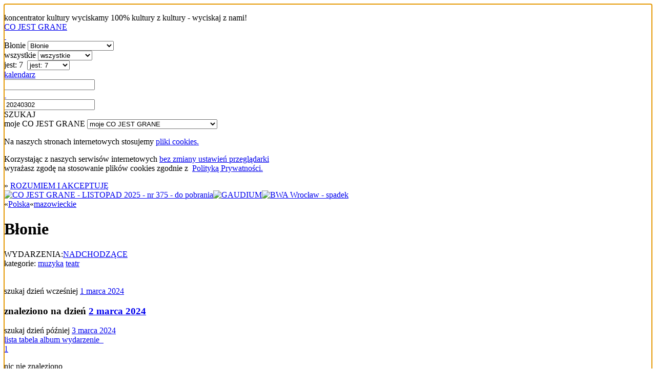

--- FILE ---
content_type: text/html; charset=utf-8
request_url: https://cojestgrane.pl/polska/mazowieckie/blonie?szukaj=20240302
body_size: 5555
content:
<!DOCTYPE html><html lang="pl"><head><meta charset="utf-8"><meta name="viewport" content="width=device-width, initial-scale=1.0"><title>Błonie Co Jest Grane - str. 1/1</title><link rel="manifest" href="/manifest.json"><meta name="theme-color" content="#888"><link rel="shortcut icon" href="https://cdn.cojestgrane.pl/i/cjg_192x192.png" type="image/jpg"><link rel="apple-touch-icon-precomposed" href="https://cdn.cojestgrane.pl/i/cjg_192x192.png" sizes="192x192"><link rel="apple-touch-icon-precomposed" href="https://cdn.cojestgrane.pl/i/cjg_96x96.png"><link rel="sitemap" type="application/xml" title="Co Jest Grane - the sitemap" href="/sitemap"><meta name="verify-v1" content="V1Lkch1jK/A75LW0+6ZCcymsrj7b95Q9yX7lHOYc6a8="><meta name="msvalidate.01" content="2AA8BB7F338F51473DD9071A53F60A54"><meta name="y_key" content="1d529535d7bf785b"><meta property="fb:admins" content="100007873158477"><meta property="og:locale" content="pl_PL"><meta property="article:publisher" content="https://www.facebook.com/cojestgranepl"><meta name="keywords" content="mazowieckie,Błonie,film,kino,teatr,spektakl,muzyka,koncert,wystawa,sztuka,co jest grane,cojestgrane,cjg,repertuar"><meta name="description" content="Najnowszy repertuar Błonie: Kino, Teatr, Koncerty, Sztuka, Samorozwój z Co Jest Grane. Wspaniale zaplanuj wolny czas i kup bilety online."><meta name="robots" content="index,follow"><meta name="og:title" content="Błonie Co Jest Grane - str. 1/1"><meta name="og:type" content="website"><meta name="og:image" content="https://cdn.cojestgrane.pl/i/cjg_192x192.png"><meta name="og:url" content="https://cojestgrane.pl/polska/mazowieckie/blonie?szukaj=20240302"><meta name="og:description" content="Najnowszy repertuar Błonie: Kino, Teatr, Koncerty, Sztuka, Samorozwój z Co Jest Grane. Wspaniale zaplanuj wolny czas i kup bilety online."><link rel="stylesheet" type="text/css" href="https://cdn.cojestgrane.pl/g/2024.11.17.min.css" charset="utf-8" />
<script type="text/javascript" src="https://code.jquery.com/jquery-2.0.3.min.js" charset="utf-8" > </script>
<script type="text/javascript" src="https://cdn.cojestgrane.pl/javascripts/jquery.mobileinit.js" charset="utf-8" > </script>
<script type="text/javascript" src="https://code.jquery.com/mobile/1.3.2/jquery.mobile-1.3.2.min.js" charset="utf-8" > </script>
<script type="text/javascript" src="https://maps.googleapis.com/maps/api/js?key=AIzaSyCRIhspzYNLfc5FxZK9Lz5vWtUJMpScAAE" charset="utf-8" > </script>
<script type="text/javascript" src="https://ewejsciowki.pl/embedded_static/embedded.js" charset="utf-8" > </script><!--[if lt IE 9]><link rel="stylesheet" type="text/css" href="https://cdn.cojestgrane.pl/g/ie-2024.11.17.min.css" charset="utf-8" />
<script type="text/javascript" src="https://cdn.cojestgrane.pl/g/ie-2024.11.17.min.js" charset="utf-8" > </script><![endif]--><script type="text/javascript" src="https://cdn.cojestgrane.pl/g/2024.11.17.min.js" charset="utf-8" > </script> <script type="text/javascript" charset="utf-8">(function(i,s,o,g,r,a,m){i['GoogleAnalyticsObject']=r;i[r]=i[r]||function(){
(i[r].q=i[r].q||[]).push(arguments)},i[r].l=1*new Date();a=s.createElement(o),
m=s.getElementsByTagName(o)[0];a.async=1;a.src=g;m.parentNode.insertBefore(a,m)
})(window,document,'script','https://www.google-analytics.com/analytics.js','ga');
ga('create', 'UA-1121530-2', 'auto');
ga('require', 'displayfeatures');
ga('require', 'linkid', 'linkid.js');
</script><script type="text/javascript" charset="utf-8">(function(h,o,u,n,d) {
  h=h[d]=h[d]||{q:[],onReady:function(c){h.q.push(c)}}
  d=o.createElement(u);d.async=1;d.src=n
  n=o.getElementsByTagName(u)[0];n.parentNode.insertBefore(d,n)
})(window,document,'script','https://www.datadoghq-browser-agent.com/eu1/v5/datadog-rum.js','DD_RUM')
window.DD_RUM.onReady(function() {
  window.DD_RUM.init({
    clientToken: 'pubf9302b836449021bd556ec6bae37b77e',
    applicationId: '411b24e3-432f-488a-b8c3-bc9e1089cf6b',
    // `site` refers to the Datadog site parameter of your organization
    // see https://docs.datadoghq.com/getting_started/site/
    site: 'datadoghq.eu',
    service: 'cojestgrane',
    env: 'prd',
    // Specify a version number to identify the deployed version of your application in Datadog
    version: '2024.11.17',
    // COST OPTIMIZATION: Reduced from 100% to 10% - saves 90% on RUM costs
    sessionSampleRate: 10,
    // COST OPTIMIZATION: Reduced from 10% to 5% of sampled sessions
    sessionReplaySampleRate: 5,
    trackUserInteractions: true,
    trackResources: true,
    trackLongTasks: true,
    defaultPrivacyLevel: 'mask-user-input',
  });
})</script></head><body><div data-role="page" id="events-polska-mazowieckie-blonie-jest-0" data-url="/polska/mazowieckie/blonie?szukaj=20240302"><a id="poczatek" name="poczatek" data-ajax="false" data-enhance="false">&nbsp;</a><div class="ui-layout ly-s"> <div data-role="header" data-id="site-header"><div class="ui-sticked-header"><div class="ui-site-header"><div class="ui-slogan">koncentrator kultury
 <span>wyciskamy 100% kultury z kultury - wyciskaj z nami!</span></div><div class="ui-site-logo"><a id="site-home" href="http://cojestgrane.pl" title="CO JEST GRANE - koncentrator kultury"><span>CO JEST GRANE</span><div class="ui-nonslogan">&nbsp;</div></a></div><div class="ui-site-search"><div class="ui-wrapper"><div data-role="jump-menu" class="ui-by-geo"><select name="geo-filter" data-inline="true" data-icon="map-marker"><option value="/polska/mazowieckie/blonie/jest" selected> 
Błonie</option><option value="/polska/jest"> 
Polska: 6067 </option><option value="/polska/mazowieckie/jest"> 
mazowieckie: 1703 </option><option value="/polska/mazowieckie/grodzisk-mazowiecki/jest"> 
Grodzisk Mazowiecki: 33 </option><option value="/polska/mazowieckie/minsk-mazowiecki/jest"> 
Mińsk Mazowiecki: 26 </option><option value="/polska/mazowieckie/plock/jest"> 
Płock: 42 </option><option value="/polska/mazowieckie/pruszkow/jest"> 
Pruszków: 79 </option><option value="/polska/mazowieckie/radom/jest"> 
Radom: 61 </option><option value="/polska/mazowieckie/siedlce/jest"> 
Siedlce: 41 </option><option value="/polska/mazowieckie/warszawa/jest"> 
Warszawa: 1399 </option><option value="/polska/mazowieckie/wolomin/jest"> 
Wołomin: 28 </option><option value="#region-cities"> 
więcej...</option></select></div><div data-role="jump-menu" class="ui-by-cat"><select name="cat-filter" data-inline="true" data-icon="tag"><option value="/polska/mazowieckie/blonie/jest" selected> 
wszystkie</option><option value="/polska/mazowieckie/blonie/kino/jest"> 
kino: 0 </option><option value="/polska/mazowieckie/blonie/literatura/jest"> 
literatura: 0 </option><option value="/polska/mazowieckie/blonie/muzyka/jest"> 
muzyka: 6 </option><option value="/polska/mazowieckie/blonie/samorozwoj/jest"> 
samorozwój: 0 </option><option value="/polska/mazowieckie/blonie/sztuka/jest"> 
sztuka: 0 </option><option value="/polska/mazowieckie/blonie/teatr/jest"> 
teatr: 7 </option></select></div><div data-role="jump-menu" class="ui-by-time"><select name="time-filter" data-inline="true" data-icon="time"><option value="/"> 
najnowsze</option><option value="/polska/mazowieckie/blonie/jest" selected> 
jest: 7 </option><option value="/polska/mazowieckie/blonie/bylo"> 
było: 428 </option></select></div><div class="ui-by-day"><span data-role="by-day" data-template="/polska/mazowieckie/blonie/:scope?szukaj=:day"><a href="#" data-role="button" data-mini="true" data-inline="true" title="wybierz dzień" data-icon="list-alt" data-iconpos="right"><span class="ui-label">kalendarz </span><input id="by-day" name="by-day" type="text"></a></span></div><input id="site-search" type="text" data-role="search" data-url="/polska/mazowieckie/blonie/jest" data-xhr="false" data-selector-launch="#search-launch:eq(0)" data-param-query="szukaj" value="20240302"></div><div class="ui-search-launch"><a id="search-launch" data-role="button" data-mini="true" data-inline="true" data-icon="fasearch" data-iconpos="notext">SZUKAJ</a></div></div><div class="ui-site-profile"> <div data-role="jump-menu" data-ajax="false" class="ui-profile-menu"><select name="profile-scope" data-inline="true" data-icon="user"><option data-placeholder="true">moje CO JEST GRANE</option><option value="/dodaj-wydarzenie">DODAJ WYDARZENIE</option><option value="/zamow-reklame">ZAMÓW REKLAMĘ</option><option value="/login-profil">logowanie</option><option value="/dodaj-profil">rejestracja</option><option value="/odzyskaj-profil">zapomniane hasło i odzyskanie dostępu</option></select></div></div></div></div></div><div data-role="content"><div id="page-content" class="ui-page-content"><div class="clear"></div><div class="ui-cookies-acceptance ui-centered-column"><p>Na naszych stronach internetowych stosujemy <a href="http://pl.wikipedia.org/wiki/Ciasteczko" target="_blank">pliki cookies. </a></p><p>Korzystając z&nbsp;naszych serwisów internetowych <a href="http://pl.wikipedia.org/wiki/Ciasteczko#Blokowanie_cookie" target="_blank">bez zmiany ustawień przeglądarki </a><br>wyrażasz zgodę na stosowanie plików cookies zgodnie 
z&nbsp; <a href="/polityka-prywatnosci" target="_blank">Polityką Prywatności.</a></p><span class="extra">&raquo; </span><a id="accept-cookies" href="/cookies?next=/polska/mazowieckie/blonie?szukaj=20240302&amp;accept=yes" rel="nofollow">ROZUMIEM I AKCEPTUJĘ</a></div><div data-role="adv" class="ui-adv-left-side"><a href="/kliknieto-reklame/vg/tytul/co-jest-grane-listopad-2025-nr-375-do-pobrania" data-rel="external" target="_blank" title="CO JEST GRANE - LISTOPAD 2025 - nr 375 - do pobrania"><img src="" data-original="https://cdn.cojestgrane.pl/a/15h.jpeg" data-campaign="mh83pzk9:vg" alt="CO JEST GRANE - LISTOPAD 2025 - nr 375 - do pobrania" class="lazyload"></a><a href="/kliknieto-reklame/vl/tytul/gaudium" data-rel="external" target="_blank" title="GAUDIUM"><img src="" data-original="https://cdn.cojestgrane.pl/a/15p.png" data-campaign="mhj49dyz:vl" alt="GAUDIUM" class="lazyload"></a><a href="/kliknieto-reklame/vk/tytul/bwa-wroclaw-spadek" data-rel="external" target="_blank" title="BWA Wrocław - spadek"><img src="" data-original="https://cdn.cojestgrane.pl/a/15n.png" data-campaign="mhj3ru2z:vk" alt="BWA Wrocław - spadek" class="lazyload"></a></div><div class="ui-site-content ui-adv-present"><nav class="ui-geo-prev">&laquo;<span itemscope itemtype="http://data-vocabulary.org/Breadcrumb"><a href="/polska/jest" title="Polska - CO JEST GRANE" itemprop="url"><span itemprop="title" class="ultra">Polska</span></a></span>&laquo;<span itemscope itemtype="http://data-vocabulary.org/Breadcrumb"><a href="/polska/mazowieckie/jest" title="mazowieckie - CO JEST GRANE" itemprop="url"><span itemprop="title" class="ultra">mazowieckie</span></a></span></nav><h1 class="ui-geo-title">Błonie</h1><nav class="ui-geo-next"><span class="ui-label gray uppercase">WYDARZENIA:</span><a href="/polska/mazowieckie/blonie/jest" title="CO JEST GRANE: - 7"><span class="uppercase extra">NADCHODZĄCE</span></a></nav><nav class="ui-geo-next"><span class="ui-label gray uppercase">kategorie: </span><a href="/polska/mazowieckie/blonie/muzyka/jest" title="CO JEST GRANE - MUZYKA: koncerty, recitale, clubbing, płyty - 6">muzyka</a> <a href="/polska/mazowieckie/blonie/teatr/jest" title="CO JEST GRANE - TEATR: repertuar, premiery, spektakle - 7">teatr</a> </nav><div id="region-cities" data-role="popup" data-position-to="window" class="ui-region-cities"><h1 id="title"><span class="uppercase">Błonie</span> <span class="ui-cat uppercase">: wszystkie kategorie </span><span class="ui-scope uppercase">: jest </span><span class="ui-scope no-text-transform">(terminy od 12 listopada)</span></h1><p><a href="/polska/mazowieckie/barlinek/jest" title="Barlinek - CO JEST GRANE - 2">Barlinek</a> <a href="/polska/mazowieckie/blonie/jest" title="Błonie - CO JEST GRANE - 7">Błonie</a> <a href="/polska/mazowieckie/ciechanow/jest" title="Ciechanów - CO JEST GRANE - 8">Ciechanów</a> <a href="/polska/mazowieckie/garwolin/jest" title="Garwolin - CO JEST GRANE - 10">Garwolin</a> <a href="/polska/mazowieckie/gora-kalwaria/jest" title="Góra Kalwaria - CO JEST GRANE - 4">Góra Kalwaria</a> <a href="/polska/mazowieckie/gostynin/jest" title="Gostynin - CO JEST GRANE - 1">Gostynin</a> <a href="/polska/mazowieckie/grodzisk-mazowiecki/jest" title="Grodzisk Mazowiecki - CO JEST GRANE - 33">Grodzisk Mazowiecki</a> <a href="/polska/mazowieckie/grojec/jest" title="Grójec - CO JEST GRANE - 20">Grójec</a> <a href="/polska/mazowieckie/ilza/jest" title="Iłża - CO JEST GRANE - 6">Iłża</a> <a href="/polska/mazowieckie/kozienice/jest" title="Kozienice - CO JEST GRANE - 6">Kozienice</a> <a href="/polska/mazowieckie/legionowo/jest" title="Legionowo - CO JEST GRANE - 15">Legionowo</a> <a href="/polska/mazowieckie/lomianki/jest" title="Łomianki - CO JEST GRANE - 1">Łomianki</a> <a href="/polska/mazowieckie/marki/jest" title="Marki - CO JEST GRANE - 20">Marki</a> <a href="/polska/mazowieckie/minsk-mazowiecki/jest" title="Mińsk Mazowiecki - CO JEST GRANE - 26">Mińsk Mazowiecki</a> <a href="/polska/mazowieckie/mlawa/jest" title="Mława - CO JEST GRANE - 10">Mława</a> <a href="/polska/mazowieckie/nasielsk/jest" title="Nasielsk - CO JEST GRANE - 2">Nasielsk</a> <a href="/polska/mazowieckie/nowy-dwor-mazowiecki/jest" title="Nowy Dwór Mazowiecki - CO JEST GRANE - 13">Nowy Dwór Mazowiecki</a> <a href="/polska/mazowieckie/ostroleka/jest" title="Ostrołęka - CO JEST GRANE - 10">Ostrołęka</a> <a href="/polska/mazowieckie/ostrow-mazowiecka/jest" title="Ostrów Mazowiecka - CO JEST GRANE - 1">Ostrów Mazowiecka</a> <a href="/polska/mazowieckie/otrebusy/jest" title="Otrębusy - CO JEST GRANE - 19">Otrębusy</a> <a href="/polska/mazowieckie/otwock/jest" title="Otwock - CO JEST GRANE - 12">Otwock</a> <a href="/polska/mazowieckie/piaseczno/jest" title="Piaseczno - CO JEST GRANE - 12">Piaseczno</a> <a href="/polska/mazowieckie/piastow/jest" title="Piastów - CO JEST GRANE - 2">Piastów</a> <a href="/polska/mazowieckie/plock/jest" title="Płock - CO JEST GRANE - 42">Płock</a> <a href="/polska/mazowieckie/plonsk/jest" title="Płońsk - CO JEST GRANE - 14">Płońsk</a> <a href="/polska/mazowieckie/podkowa-lesna/jest" title="Podkowa Leśna - CO JEST GRANE - 1">Podkowa Leśna</a> <a href="/polska/mazowieckie/pruszkow/jest" title="Pruszków - CO JEST GRANE - 79">Pruszków</a> <a href="/polska/mazowieckie/przasnysz/jest" title="Przasnysz - CO JEST GRANE - 8">Przasnysz</a> <a href="/polska/mazowieckie/przeclaw/jest" title="Przecław - CO JEST GRANE - 5">Przecław</a> <a href="/polska/mazowieckie/pultusk/jest" title="Pułtusk - CO JEST GRANE - 6">Pułtusk</a> <a href="/polska/mazowieckie/radom/jest" title="Radom - CO JEST GRANE - 61">Radom</a> <a href="/polska/mazowieckie/radziejowice/jest" title="Radziejowice - CO JEST GRANE - 1">Radziejowice</a> <a href="/polska/mazowieckie/radzymin/jest" title="Radzymin - CO JEST GRANE - 4">Radzymin</a> <a href="/polska/mazowieckie/serock/jest" title="Serock - CO JEST GRANE - 1">Serock</a> <a href="/polska/mazowieckie/siedlce/jest" title="Siedlce - CO JEST GRANE - 41">Siedlce</a> <a href="/polska/mazowieckie/sierpc/jest" title="Sierpc - CO JEST GRANE - 3">Sierpc</a> <a href="/polska/mazowieckie/sochaczew/jest" title="Sochaczew - CO JEST GRANE - 18">Sochaczew</a> <a href="/polska/mazowieckie/sulejowek/jest" title="Sulejówek - CO JEST GRANE - 3">Sulejówek</a> <a href="/polska/mazowieckie/sycow/jest" title="Syców - CO JEST GRANE - 3">Syców</a> <a href="/polska/mazowieckie/warszawa/jest" title="Warszawa - CO JEST GRANE - 1399">Warszawa</a> <a href="/polska/mazowieckie/wegrow/jest" title="Węgrów - CO JEST GRANE - 7">Węgrów</a> <a href="/polska/mazowieckie/wieliszew/jest" title="Wieliszew - CO JEST GRANE - 1">Wieliszew</a> <a href="/polska/mazowieckie/wolomin/jest" title="Wołomin - CO JEST GRANE - 28">Wołomin</a> <a href="/polska/mazowieckie/wyszkow/jest" title="Wyszków - CO JEST GRANE - 2">Wyszków</a> <a href="/polska/mazowieckie/zielonka/jest" title="Zielonka - CO JEST GRANE - 1">Zielonka</a> <a href="/polska/mazowieckie/zuromin/jest" title="Żuromin - CO JEST GRANE - 4">Żuromin</a> <a href="/polska/mazowieckie/zyrardow/jest" title="Żyrardów - CO JEST GRANE - 11">Żyrardów</a> </p><div class="clear centered ui-footer"> <a href="#" data-rel="back" data-role="button" data-inline="true" class="uppercase">zamknij</a></div></div><br><br><nav class="ui-geo-next"> <span>szukaj dzień wcześniej </span><a href="/polska/mazowieckie/blonie?szukaj=20240301">1 marca 2024</a><h3><span>znaleziono na dzień </span><a href="/polska/mazowieckie/blonie?szukaj=20240302"><span class="extra">2 marca 2024</span></a></h3><span>szukaj dzień później </span><a href="/polska/mazowieckie/blonie?szukaj=20240303">3 marca 2024</a></nav><div class="ui-list-manip"><div class="ui-views-selector"><a href="/polska/mazowieckie/blonie/lista?szukaj=20240302" data-role="button" data-icon="align-justify" data-inline="true" data-iconpos="notext" title="lista">lista</a><a href="/polska/mazowieckie/blonie/tabela?szukaj=20240302" data-role="button" data-icon="list" data-inline="true" data-iconpos="notext" title="tabela">tabela</a><a href="/polska/mazowieckie/blonie/album?szukaj=20240302" data-role="button" data-icon="th-large" data-inline="true" data-iconpos="notext" title="album" class="ui-selected">album</a><a href="/dodaj-wydarzenie" data-role="button" data-mini="true" data-inline="true" rel="external" data-icon="plus" class="ui-ticket"><span class="white">wydarzenie </span></a></div><div data-role="paginator" data-first='1' data-last='1' data-url="/polska/mazowieckie/blonie?szukaj=20240302" data-template="/polska/mazowieckie/blonie/:page?szukaj=20240302" class="ui-paginator"><a href="/polska/mazowieckie/blonie?szukaj=20240302" data-role="button" data-inline="true" data-mini="true" data-theme="a" class="ui-current-pagine">1</a></div></div><div class="ui-site-left-aside"><!--h3 WYDARZENIA PROMOWANE--></div><div style="clear:right" class="ui-site-content"><p class="ui-message">nic nie znaleziono</p></div><div style="clear:right" class="ui-site-content"></div></div></div></div><div data-role="footer" data-id="site-footer"><a href="#poczatek" data-role="button" data-inline="true" data-icon="arrow-up" data-mini="true" data-iconpos="notext" data-ajax="false" class="left ui-gotop">przewiń ekran do początku strony</a><a href="#poczatek" data-role="button" data-inline="true" data-icon="arrow-up" data-mini="true" data-iconpos="notext" data-ajax="false" class="right ui-gotop">przewiń ekran do początku strony</a><div class="ui-menu"><a href="/reklama" data-role="button" data-mini="true" data-inline="true"> <span class="extra">reklama </span></a>    <a href="/bileterie" data-role="button" data-mini="true" data-inline="true"> <span class="extra">bileterie </span></a>    <a href="/dodaj-wydarzenie" data-role="button" data-mini="true" data-inline="true" rel="external" data-icon="plus" class="ui-ticket"> <span class="white">wydarzenie </span></a> <a href="/wydania-elektroniczne" data-role="button" data-mini="true" data-inline="true"> <span class="extra">wydania elektroniczne</span></a> <a href="/regulamin" data-role="button" data-inline="true" data-mini="true"> <span class="extra">regulamin</span></a> <a href="/polityka-prywatnosci" data-role="button" data-inline="true" data-mini="true"> <span class="extra">polityka prywatności</span></a>    <a href="/kontakt" data-role="button" data-mini="true" data-inline="true"> <span class="extra">kontakt </span></a><br><a href="/polska?szukaj=biletomat" data-role="button" data-mini="true" data-inline="true"><img width="94" height="67" src="https://cdn.cojestgrane.pl/b/biletomat-120x84.png" border="0" alt="biletomat.pl"></a><a href="/polska?szukaj=bilety24" data-role="button" data-mini="true" data-inline="true"><img width="94" height="67" src="https://cdn.cojestgrane.pl/b/bilety24-120x84.png" border="0" alt="bilety24.pl"></a><a href="/polska?szukaj=biletyna" data-role="button" data-mini="true" data-inline="true"><img width="94" height="67" src="https://cdn.cojestgrane.pl/b/biletyna-120x84.png" border="0" alt="biletyna.pl"></a><a href="/polska?szukaj=ebilet" data-role="button" data-mini="true" data-inline="true"><img width="94" height="67" src="https://cdn.cojestgrane.pl/b/ebilet-120x84.png" border="0" alt="ebilet.pl"></a><a href="/polska?szukaj=eventim" data-role="button" data-mini="true" data-inline="true"><img width="94" height="67" src="https://cdn.cojestgrane.pl/b/eventim-120x84-20241222T1454.png" border="0" alt="eventim.pl"></a><a href="/polska?szukaj=ewejsciowki" data-role="button" data-mini="true" data-inline="true"><img width="94" height="67" src="https://cdn.cojestgrane.pl/b/ewejsciowki_pl-120x84.png" border="0" alt="ewejsciowki.pl"></a><a href="/polska?szukaj=kupbilecik" data-role="button" data-mini="true" data-inline="true"><img width="94" height="67" src="https://cdn.cojestgrane.pl/b/kupbilecik-120x84.png" border="0" alt="kupbilecik.pl"></a><br><p class="ui-social-icons"><a href="https://www.facebook.com/cojestgranepl" rel="external" title="CO JEST GRANE na Facebook" class="ui-social-icon"><img src="https://cdn.cojestgrane.pl/i/s/facebook.png" border="0" alt="Facebook" width="32" height="32"></a></p></div></div></div><div id="buy-tickets" data-role="popup" data-position-to="window" data-history="false"><p class="ui-help-title">Wybierz kasę biletową:</p><div></div><a href="#" data-rel="back" data-role="button" data-theme="a">ZAMKNIJ</a></div></div></body><script type="text/javascript">
(function() {
  if ('serviceWorker' in navigator) {
    navigator.serviceWorker.register('https://cojestgrane.pl/sw.js').then(function(reg) {
      return console.log("serviceWorker installed");
    })["catch"](function(err) {
      return console.error("serviceWorker problem:", err);
    });
  }

}).call(this);
</script></html>